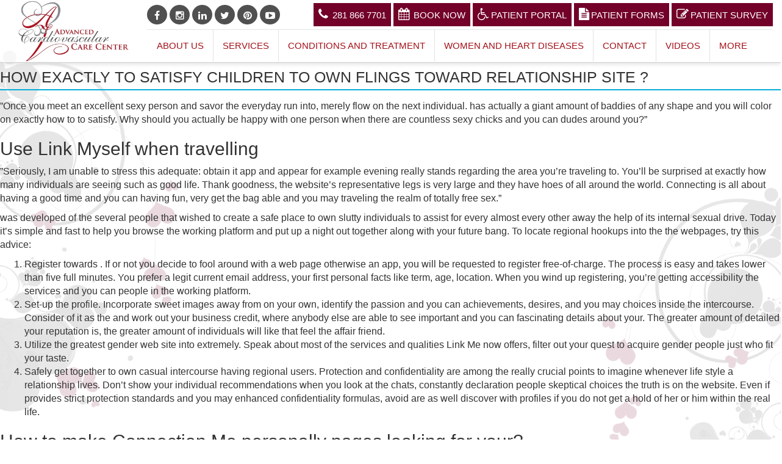

--- FILE ---
content_type: text/html; charset=UTF-8
request_url: https://advancedcardiodr.com/how-exactly-to-satisfy-children-to-own-flings/
body_size: 11611
content:
<!DOCTYPE html>
<html lang="en">
<head>

    <meta charset="utf-8">
    <meta http-equiv="X-UA-Compatible" content="IE=edge">
    <meta name="viewport" content="width=device-width, initial-scale=1">
    <meta name="author" content="">

    <title>ACCC |  &raquo; How exactly to satisfy children to own flings toward relationship site ?</title>
  	<meta name='robots' content='max-image-preview:large' />
<link rel='dns-prefetch' href='//s.w.org' />
<link rel="alternate" type="application/rss+xml" title="ACCC &raquo; How exactly to satisfy children to own flings toward relationship site ? Comments Feed" href="https://advancedcardiodr.com/how-exactly-to-satisfy-children-to-own-flings/feed/" />
<script type="text/javascript">
window._wpemojiSettings = {"baseUrl":"https:\/\/s.w.org\/images\/core\/emoji\/14.0.0\/72x72\/","ext":".png","svgUrl":"https:\/\/s.w.org\/images\/core\/emoji\/14.0.0\/svg\/","svgExt":".svg","source":{"concatemoji":"https:\/\/advancedcardiodr.com\/wp-includes\/js\/wp-emoji-release.min.js?ver=289c76bcac492cc68170d4c7deda2e6a"}};
/*! This file is auto-generated */
!function(e,a,t){var n,r,o,i=a.createElement("canvas"),p=i.getContext&&i.getContext("2d");function s(e,t){var a=String.fromCharCode,e=(p.clearRect(0,0,i.width,i.height),p.fillText(a.apply(this,e),0,0),i.toDataURL());return p.clearRect(0,0,i.width,i.height),p.fillText(a.apply(this,t),0,0),e===i.toDataURL()}function c(e){var t=a.createElement("script");t.src=e,t.defer=t.type="text/javascript",a.getElementsByTagName("head")[0].appendChild(t)}for(o=Array("flag","emoji"),t.supports={everything:!0,everythingExceptFlag:!0},r=0;r<o.length;r++)t.supports[o[r]]=function(e){if(!p||!p.fillText)return!1;switch(p.textBaseline="top",p.font="600 32px Arial",e){case"flag":return s([127987,65039,8205,9895,65039],[127987,65039,8203,9895,65039])?!1:!s([55356,56826,55356,56819],[55356,56826,8203,55356,56819])&&!s([55356,57332,56128,56423,56128,56418,56128,56421,56128,56430,56128,56423,56128,56447],[55356,57332,8203,56128,56423,8203,56128,56418,8203,56128,56421,8203,56128,56430,8203,56128,56423,8203,56128,56447]);case"emoji":return!s([129777,127995,8205,129778,127999],[129777,127995,8203,129778,127999])}return!1}(o[r]),t.supports.everything=t.supports.everything&&t.supports[o[r]],"flag"!==o[r]&&(t.supports.everythingExceptFlag=t.supports.everythingExceptFlag&&t.supports[o[r]]);t.supports.everythingExceptFlag=t.supports.everythingExceptFlag&&!t.supports.flag,t.DOMReady=!1,t.readyCallback=function(){t.DOMReady=!0},t.supports.everything||(n=function(){t.readyCallback()},a.addEventListener?(a.addEventListener("DOMContentLoaded",n,!1),e.addEventListener("load",n,!1)):(e.attachEvent("onload",n),a.attachEvent("onreadystatechange",function(){"complete"===a.readyState&&t.readyCallback()})),(e=t.source||{}).concatemoji?c(e.concatemoji):e.wpemoji&&e.twemoji&&(c(e.twemoji),c(e.wpemoji)))}(window,document,window._wpemojiSettings);
</script>
<style type="text/css">
img.wp-smiley,
img.emoji {
	display: inline !important;
	border: none !important;
	box-shadow: none !important;
	height: 1em !important;
	width: 1em !important;
	margin: 0 0.07em !important;
	vertical-align: -0.1em !important;
	background: none !important;
	padding: 0 !important;
}
</style>
	<link rel='stylesheet' id='wp-block-library-css'  href='https://advancedcardiodr.com/wp-includes/css/dist/block-library/style.min.css?ver=289c76bcac492cc68170d4c7deda2e6a' type='text/css' media='all' />
<style id='global-styles-inline-css' type='text/css'>
body{--wp--preset--color--black: #000000;--wp--preset--color--cyan-bluish-gray: #abb8c3;--wp--preset--color--white: #ffffff;--wp--preset--color--pale-pink: #f78da7;--wp--preset--color--vivid-red: #cf2e2e;--wp--preset--color--luminous-vivid-orange: #ff6900;--wp--preset--color--luminous-vivid-amber: #fcb900;--wp--preset--color--light-green-cyan: #7bdcb5;--wp--preset--color--vivid-green-cyan: #00d084;--wp--preset--color--pale-cyan-blue: #8ed1fc;--wp--preset--color--vivid-cyan-blue: #0693e3;--wp--preset--color--vivid-purple: #9b51e0;--wp--preset--gradient--vivid-cyan-blue-to-vivid-purple: linear-gradient(135deg,rgba(6,147,227,1) 0%,rgb(155,81,224) 100%);--wp--preset--gradient--light-green-cyan-to-vivid-green-cyan: linear-gradient(135deg,rgb(122,220,180) 0%,rgb(0,208,130) 100%);--wp--preset--gradient--luminous-vivid-amber-to-luminous-vivid-orange: linear-gradient(135deg,rgba(252,185,0,1) 0%,rgba(255,105,0,1) 100%);--wp--preset--gradient--luminous-vivid-orange-to-vivid-red: linear-gradient(135deg,rgba(255,105,0,1) 0%,rgb(207,46,46) 100%);--wp--preset--gradient--very-light-gray-to-cyan-bluish-gray: linear-gradient(135deg,rgb(238,238,238) 0%,rgb(169,184,195) 100%);--wp--preset--gradient--cool-to-warm-spectrum: linear-gradient(135deg,rgb(74,234,220) 0%,rgb(151,120,209) 20%,rgb(207,42,186) 40%,rgb(238,44,130) 60%,rgb(251,105,98) 80%,rgb(254,248,76) 100%);--wp--preset--gradient--blush-light-purple: linear-gradient(135deg,rgb(255,206,236) 0%,rgb(152,150,240) 100%);--wp--preset--gradient--blush-bordeaux: linear-gradient(135deg,rgb(254,205,165) 0%,rgb(254,45,45) 50%,rgb(107,0,62) 100%);--wp--preset--gradient--luminous-dusk: linear-gradient(135deg,rgb(255,203,112) 0%,rgb(199,81,192) 50%,rgb(65,88,208) 100%);--wp--preset--gradient--pale-ocean: linear-gradient(135deg,rgb(255,245,203) 0%,rgb(182,227,212) 50%,rgb(51,167,181) 100%);--wp--preset--gradient--electric-grass: linear-gradient(135deg,rgb(202,248,128) 0%,rgb(113,206,126) 100%);--wp--preset--gradient--midnight: linear-gradient(135deg,rgb(2,3,129) 0%,rgb(40,116,252) 100%);--wp--preset--duotone--dark-grayscale: url('#wp-duotone-dark-grayscale');--wp--preset--duotone--grayscale: url('#wp-duotone-grayscale');--wp--preset--duotone--purple-yellow: url('#wp-duotone-purple-yellow');--wp--preset--duotone--blue-red: url('#wp-duotone-blue-red');--wp--preset--duotone--midnight: url('#wp-duotone-midnight');--wp--preset--duotone--magenta-yellow: url('#wp-duotone-magenta-yellow');--wp--preset--duotone--purple-green: url('#wp-duotone-purple-green');--wp--preset--duotone--blue-orange: url('#wp-duotone-blue-orange');--wp--preset--font-size--small: 13px;--wp--preset--font-size--medium: 20px;--wp--preset--font-size--large: 36px;--wp--preset--font-size--x-large: 42px;}.has-black-color{color: var(--wp--preset--color--black) !important;}.has-cyan-bluish-gray-color{color: var(--wp--preset--color--cyan-bluish-gray) !important;}.has-white-color{color: var(--wp--preset--color--white) !important;}.has-pale-pink-color{color: var(--wp--preset--color--pale-pink) !important;}.has-vivid-red-color{color: var(--wp--preset--color--vivid-red) !important;}.has-luminous-vivid-orange-color{color: var(--wp--preset--color--luminous-vivid-orange) !important;}.has-luminous-vivid-amber-color{color: var(--wp--preset--color--luminous-vivid-amber) !important;}.has-light-green-cyan-color{color: var(--wp--preset--color--light-green-cyan) !important;}.has-vivid-green-cyan-color{color: var(--wp--preset--color--vivid-green-cyan) !important;}.has-pale-cyan-blue-color{color: var(--wp--preset--color--pale-cyan-blue) !important;}.has-vivid-cyan-blue-color{color: var(--wp--preset--color--vivid-cyan-blue) !important;}.has-vivid-purple-color{color: var(--wp--preset--color--vivid-purple) !important;}.has-black-background-color{background-color: var(--wp--preset--color--black) !important;}.has-cyan-bluish-gray-background-color{background-color: var(--wp--preset--color--cyan-bluish-gray) !important;}.has-white-background-color{background-color: var(--wp--preset--color--white) !important;}.has-pale-pink-background-color{background-color: var(--wp--preset--color--pale-pink) !important;}.has-vivid-red-background-color{background-color: var(--wp--preset--color--vivid-red) !important;}.has-luminous-vivid-orange-background-color{background-color: var(--wp--preset--color--luminous-vivid-orange) !important;}.has-luminous-vivid-amber-background-color{background-color: var(--wp--preset--color--luminous-vivid-amber) !important;}.has-light-green-cyan-background-color{background-color: var(--wp--preset--color--light-green-cyan) !important;}.has-vivid-green-cyan-background-color{background-color: var(--wp--preset--color--vivid-green-cyan) !important;}.has-pale-cyan-blue-background-color{background-color: var(--wp--preset--color--pale-cyan-blue) !important;}.has-vivid-cyan-blue-background-color{background-color: var(--wp--preset--color--vivid-cyan-blue) !important;}.has-vivid-purple-background-color{background-color: var(--wp--preset--color--vivid-purple) !important;}.has-black-border-color{border-color: var(--wp--preset--color--black) !important;}.has-cyan-bluish-gray-border-color{border-color: var(--wp--preset--color--cyan-bluish-gray) !important;}.has-white-border-color{border-color: var(--wp--preset--color--white) !important;}.has-pale-pink-border-color{border-color: var(--wp--preset--color--pale-pink) !important;}.has-vivid-red-border-color{border-color: var(--wp--preset--color--vivid-red) !important;}.has-luminous-vivid-orange-border-color{border-color: var(--wp--preset--color--luminous-vivid-orange) !important;}.has-luminous-vivid-amber-border-color{border-color: var(--wp--preset--color--luminous-vivid-amber) !important;}.has-light-green-cyan-border-color{border-color: var(--wp--preset--color--light-green-cyan) !important;}.has-vivid-green-cyan-border-color{border-color: var(--wp--preset--color--vivid-green-cyan) !important;}.has-pale-cyan-blue-border-color{border-color: var(--wp--preset--color--pale-cyan-blue) !important;}.has-vivid-cyan-blue-border-color{border-color: var(--wp--preset--color--vivid-cyan-blue) !important;}.has-vivid-purple-border-color{border-color: var(--wp--preset--color--vivid-purple) !important;}.has-vivid-cyan-blue-to-vivid-purple-gradient-background{background: var(--wp--preset--gradient--vivid-cyan-blue-to-vivid-purple) !important;}.has-light-green-cyan-to-vivid-green-cyan-gradient-background{background: var(--wp--preset--gradient--light-green-cyan-to-vivid-green-cyan) !important;}.has-luminous-vivid-amber-to-luminous-vivid-orange-gradient-background{background: var(--wp--preset--gradient--luminous-vivid-amber-to-luminous-vivid-orange) !important;}.has-luminous-vivid-orange-to-vivid-red-gradient-background{background: var(--wp--preset--gradient--luminous-vivid-orange-to-vivid-red) !important;}.has-very-light-gray-to-cyan-bluish-gray-gradient-background{background: var(--wp--preset--gradient--very-light-gray-to-cyan-bluish-gray) !important;}.has-cool-to-warm-spectrum-gradient-background{background: var(--wp--preset--gradient--cool-to-warm-spectrum) !important;}.has-blush-light-purple-gradient-background{background: var(--wp--preset--gradient--blush-light-purple) !important;}.has-blush-bordeaux-gradient-background{background: var(--wp--preset--gradient--blush-bordeaux) !important;}.has-luminous-dusk-gradient-background{background: var(--wp--preset--gradient--luminous-dusk) !important;}.has-pale-ocean-gradient-background{background: var(--wp--preset--gradient--pale-ocean) !important;}.has-electric-grass-gradient-background{background: var(--wp--preset--gradient--electric-grass) !important;}.has-midnight-gradient-background{background: var(--wp--preset--gradient--midnight) !important;}.has-small-font-size{font-size: var(--wp--preset--font-size--small) !important;}.has-medium-font-size{font-size: var(--wp--preset--font-size--medium) !important;}.has-large-font-size{font-size: var(--wp--preset--font-size--large) !important;}.has-x-large-font-size{font-size: var(--wp--preset--font-size--x-large) !important;}
</style>
<link rel='stylesheet' id='appoint_styles-css'  href='https://advancedcardiodr.com/wp-content/plugins/clinical-appointment/includes/appoint_styles.css?ver=1.0' type='text/css' media='all' />
<link rel='stylesheet' id='cggtemp-style-css'  href='https://advancedcardiodr.com/wp-content/themes/zimbra/style.css?ver=289c76bcac492cc68170d4c7deda2e6a' type='text/css' media='all' />
<link rel='stylesheet' id='cggtemp-bootstrap-css'  href='https://advancedcardiodr.com/wp-content/themes/zimbra/css/bootstrap.css?ver=289c76bcac492cc68170d4c7deda2e6a' type='text/css' media='all' />
<link rel='stylesheet' id='cggtemp-flexslider-css'  href='https://advancedcardiodr.com/wp-content/themes/zimbra/css/flexslider.css?ver=289c76bcac492cc68170d4c7deda2e6a' type='text/css' media='all' />
<link rel='stylesheet' id='cggtemp-fontawesome-css'  href='https://advancedcardiodr.com/wp-content/themes/zimbra/css/font-awesome.css?ver=289c76bcac492cc68170d4c7deda2e6a' type='text/css' media='all' />
<link rel='stylesheet' id='style-responser-css'  href='https://advancedcardiodr.com/wp-content/themes/zimbra/css/responser.css?ver=289c76bcac492cc68170d4c7deda2e6a' type='text/css' media='all' />
<link rel="https://api.w.org/" href="https://advancedcardiodr.com/wp-json/" /><link rel="alternate" type="application/json" href="https://advancedcardiodr.com/wp-json/wp/v2/posts/3857" /><link rel="EditURI" type="application/rsd+xml" title="RSD" href="https://advancedcardiodr.com/xmlrpc.php?rsd" />
<link rel="wlwmanifest" type="application/wlwmanifest+xml" href="https://advancedcardiodr.com/wp-includes/wlwmanifest.xml" /> 

<link rel="canonical" href="https://advancedcardiodr.com/how-exactly-to-satisfy-children-to-own-flings/" />
<link rel='shortlink' href='https://advancedcardiodr.com/?p=3857' />
<link rel="alternate" type="application/json+oembed" href="https://advancedcardiodr.com/wp-json/oembed/1.0/embed?url=https%3A%2F%2Fadvancedcardiodr.com%2Fhow-exactly-to-satisfy-children-to-own-flings%2F" />
<link rel="alternate" type="text/xml+oembed" href="https://advancedcardiodr.com/wp-json/oembed/1.0/embed?url=https%3A%2F%2Fadvancedcardiodr.com%2Fhow-exactly-to-satisfy-children-to-own-flings%2F&#038;format=xml" />
<link rel="icon" href="https://advancedcardiodr.com/wp-content/uploads/2019/02/accc-fevicon.png" sizes="32x32" />
<link rel="icon" href="https://advancedcardiodr.com/wp-content/uploads/2019/02/accc-fevicon.png" sizes="192x192" />
<link rel="apple-touch-icon" href="https://advancedcardiodr.com/wp-content/uploads/2019/02/accc-fevicon.png" />
<meta name="msapplication-TileImage" content="https://advancedcardiodr.com/wp-content/uploads/2019/02/accc-fevicon.png" />
    <script src="https://ajax.googleapis.com/ajax/libs/jquery/3.2.1/jquery.min.js"></script>
	  <link href="https://fonts.googleapis.com/css?family=Dancing+Script|Encode+Sans+Condensed" rel="stylesheet">
    <link href="https://fonts.googleapis.com/css?family=Arimo|Muli" rel="stylesheet">

    <!-- Global site tag (gtag.js) - Google Analytics -->
    <script async src="https://www.googletagmanager.com/gtag/js?id=UA-61133255-1"></script>
    
    <script>
      window.dataLayer = window.dataLayer || [];
      function gtag(){dataLayer.push(arguments);}
      gtag('js', new Date());
      gtag('config', 'UA-61133255-1');
    </script>
	
	<meta name="p:domain_verify" content="9e09720896bd42f0e62fbf9fbcf8f581"/>
    <!-- Hotjar Tracking Code for www.advancedcardiodr.com -->
    <script>
      (function(h,o,t,j,a,r){
        h.hj=h.hj||function(){(h.hj.q=h.hj.q||[]).push(arguments)};
        h._hjSettings={hjid:1302518,hjsv:6};
        a=o.getElementsByTagName('head')[0];
        r=o.createElement('script');r.async=1;
        r.src=t+h._hjSettings.hjid+j+h._hjSettings.hjsv;
        a.appendChild(r);
      })(window,document,'https://static.hotjar.com/c/hotjar-','.js?sv=');
    </script>
     

</head>

<body style=" position: relative;">
       <header>

      <div class="container-fluid top_bar"  >
	  <div class="container" >
	  <div class="row">
      <div class="logo col-md-2  ">
                      <button type="button" class="navbar-toggle" data-toggle="collapse" data-target="#bs-example-navbar-collapse-1">
                          <span class="sr-only">Toggle navigation</span>
                          <span class="icon-bar"></span>
                          <span class="icon-bar"></span>
                          <span class="icon-bar"></span>
                      </button>
                      <a href="https://advancedcardiodr.com/" class="custom-logo-link" rel="home"><img width="300" height="168" src="https://advancedcardiodr.com/wp-content/uploads/2019/03/advanced-cardio-vascular-center-logo.png" class="custom-logo" alt="Advanced Cardio Vascular Care Center Logo" /></a> 
      </div>
	  <div class="col-md-10">
	  <div class="row" >
      <div  class="col-md-12">
      <div id="contact-buttons-bar">
                  <a  href="https://www.facebook.com/AdvancedCardio/" class="contact-button-link cb-ancor fa fa-fw fa-facebook" target="_blank"> </a>
      
                  <a  href="https://www.instagram.com/varugheseanniedr/" class="contact-button-link cb-ancor fa fa-fw fa-instagram" target="_blank"> </a>
      
                  <a  href="https://www.linkedin.com/in/advancedcardiodr/" class="contact-button-link cb-ancor fa fa-fw fa-linkedin" target="_blank"> </a>
      
                  <a  href="https://twitter.com/advanced_cardio" class="contact-button-link cb-ancor fa fa-fw fa-twitter" target="_blank"> </a>
      
            
                  <a  href="https://www.pinterest.com/advancedcardio/pins/" class="contact-button-link cb-ancor fa fa-fw fa-pinterest" target="_blank"> </a>
      
                  <a  href="https://www.youtube.com/channel/UC-iLO404FlH3a7Hfk_4gxxA" class="contact-button-link cb-ancor fa fa-fw fa-youtube-play" target="_blank"> </a>
      
            
      
      </div>
      <div class=" appt_bttn pull-right">
      
      <button class="btn btn-primary" style="" ><i class="fa fa-phone" aria-hidden="true"></i> <span>281 866 7701</span></button>
      <!--<a href="#Book-Appointment" type="button" class="btn btn-primary"><i class="fa fa-calendar" aria-hidden="true"></i><span>Appointment<i class="fa fa-angle-double-down" aria-hidden="true" style="margin-right: 0;margin-left: 5px;"></i></span></a>-->
	  <button type="button" class="btn btn-primary" data-toggle="modal" data-target="#appoint_ment_pop" >
		 <i class="fa fa-calendar" style="margin-right:6px !important;"></i>Book Now
		</button>		 <a href="https://mycw56.eclinicalweb.com/portal6934/jsp/100mp/login_otp.jsp" type="button" class="btn btn-primary" target="blank"><i class="fa fa-wheelchair"> </i><span>Patient Portal</span></a>
	
	  <a class="btn btn-primary" data-toggle="modal" data-target="#myModal"type="button"  target="blank"><i class="fa fa-file-text" ></i><span>Patient Forms</span></a>
	  
	  <!--<a href="https://advancedcardiodr.com/wp-content/uploads/ACCC-NEW_PATIENT_INFORMATION_FORM.pdf" type="button" class="btn btn-primary" target="blank"><i class="fa fa-file-text" ></i><span>Patient Forms</span></a>
	  -->
	  <a href="https://form.jotform.com/91915246019155" type="button" class="btn btn-primary" target="_blank"><i class="fa fa-pencil-square-o"></i><span>Patient Survey</span></i></a>
      </div>
	  </div>
      </div>
	  <div class="row">

      <div class="col-md-12">
          <!-- Navigation -->
          <nav class=" navbar navbar-inverse"   >
              <div class=" collapse navbar-collapse" id="bs-example-navbar-collapse-1">
                  <!-- Brand and toggle get grouped for better mobile display -->
                
                  <!-- Collect the nav links, forms, and other content for toggling -->
                  <!-- Navigation -->
                <div id="main-menu" class="  "><ul id="menu-menu-1" class="nav navbar-nav"><li id="menu-item-250" class="menu-item menu-item-type-post_type menu-item-object-page menu-item-250"><a href="https://advancedcardiodr.com/aboutus/">About Us</a></li>
<li id="menu-item-45" class="menu-item menu-item-type-custom menu-item-object-custom menu-item-45"><a href="https://advancedcardiodr.com/services/">Services</a></li>
<li id="menu-item-863" class="menu-item menu-item-type-post_type menu-item-object-page menu-item-has-children menu-item-863"><a href="https://advancedcardiodr.com/conditions-treatment/">Conditions and Treatment</a>
<ul class="sub-menu">
	<li id="menu-item-255" class="menu-item menu-item-type-post_type menu-item-object-page menu-item-255"><a href="https://advancedcardiodr.com/list-of-conditions-treatment/">List of Conditions &#038;Treatment</a></li>
</ul>
</li>
<li id="menu-item-1176" class="menu-item menu-item-type-post_type menu-item-object-page menu-item-1176"><a href="https://advancedcardiodr.com/women-and-heart-diseases/">Women and Heart Diseases</a></li>
<li id="menu-item-363" class="menu-item menu-item-type-post_type menu-item-object-page menu-item-363"><a href="https://advancedcardiodr.com/contact-us/">Contact</a></li>
<li id="menu-item-272" class="menu-item menu-item-type-post_type menu-item-object-page menu-item-272"><a href="https://advancedcardiodr.com/videos/">Videos</a></li>
<li id="menu-item-140" class="menu-item menu-item-type-custom menu-item-object-custom menu-item-has-children menu-item-140"><a href="#">More</a>
<ul class="sub-menu">
	<li id="menu-item-365" class="menu-item menu-item-type-post_type menu-item-object-page menu-item-365"><a href="https://advancedcardiodr.com/articles/">Articles</a></li>
	<li id="menu-item-297" class="menu-item menu-item-type-post_type menu-item-object-page menu-item-297"><a href="https://advancedcardiodr.com/acccnews/">News</a></li>
	<li id="menu-item-1401" class="menu-item menu-item-type-custom menu-item-object-custom menu-item-1401"><a target="_blank" rel="noopener" href="https://advancedcardiodr.com/wp-content/uploads/2021/07/accc_pop_up.jpg">Notice</a></li>
</ul>
</li>
</ul></div>                          <!-- /Navigation -->
                  <!-- /.navbar-collapse -->
              </div>
              <!-- /.container -->
          </nav>
        </div>	
      </div>
	  
	  </div>
	  
	  </div>
	  </div>
	  
	  
	  

	  </div>
      
      

      </header>

    <div class="container-fluid  page-banner" id="home-slider">
    
      
        
    <img width="1365" height="682" src="https://advancedcardiodr.com/wp-content/uploads/2017/09/advanced-cardio-vascular-center-banner.jpg" class="attachment-full size-full wp-post-image" alt="Advanced Cardio Vascular Care Center banner" loading="lazy" srcset="https://advancedcardiodr.com/wp-content/uploads/2017/09/advanced-cardio-vascular-center-banner.jpg 1365w, https://advancedcardiodr.com/wp-content/uploads/2017/09/advanced-cardio-vascular-center-banner-300x150.jpg 300w, https://advancedcardiodr.com/wp-content/uploads/2017/09/advanced-cardio-vascular-center-banner-768x384.jpg 768w, https://advancedcardiodr.com/wp-content/uploads/2017/09/advanced-cardio-vascular-center-banner-1024x512.jpg 1024w, https://advancedcardiodr.com/wp-content/uploads/2017/09/advanced-cardio-vascular-center-banner-400x200.jpg 400w" sizes="(max-width: 1365px) 100vw, 1365px" />	     </div>

    </div>
	
	 <!-- Modal -->
  <div class="modal fade" id="myModal" role="dialog">
    <div class="modal-dialog">
    
      <!-- Modal content-->
      <div class="modal-content">
        <div class="modal-header">
          <button type="button" class="close" data-dismiss="modal">&times;</button>
          <h4 class="modal-title">Choose</h4>
        </div>
        <div class="modal-body">
          <a href="https://advancedcardiodr.com/wp-content/uploads/ACCC-NEW_PATIENT_INFORMATION_FORM.pdf" type="button" class="btn btn-primary" target="blank"><i class="fa fa-file-text" ></i><span>Patient Forms PDF</span></a>
		  <a href="https://advancedcardiodr.com/patient_form/" type="button" class="btn btn-primary" target="blank"><i class="fa fa-globe" ></i><span>Patient Forms Online</span></a>
        </div>
        <div class="modal-footer">
          <button type="button" class="btn btn-default" data-dismiss="modal">Close</button>
        </div>
      </div>
      
    </div>
  </div>
</body>   
    
  <script>
    document.onclick = function(event){
      var hasParent = false;
        for(var node = event.target; node != document.body; node = node.parentNode)
        {
          if(node.id == 'bs-example-navbar-collapse-1'){
            hasParent = true;
            break;
          }
        }
      if(hasParent)
          document.getElementById('bs-example-navbar-collapse-1').classList.add('usless');
      else
        // alert('outside');
    // document.getElementById('bs-example-navbar-collapse-1').classList.remove('in');
    } 
  </script>

<main class='inner-page' >	
 
 
		
<article id="post-3857" class="post-3857 post type-post status-publish format-standard hentry category-beard-dating-hookup">
	
	 
		<h1 class="entry-title">How exactly to satisfy children to own flings toward relationship site ?</h1>	 

	<div class="entry-content">
		<p><title>How exactly to satisfy children to own flings toward relationship site ?</title></p>
<p>”Once you meet an excellent sexy person and savor the everyday run into, merely flow on the next individual. has actually a giant amount of baddies of any shape and you will color on exactly how to to satisfy. Why should you actually be happy with one person when there are countless sexy chicks and you can dudes around you?”</p>
<h2>Use Link Myself when travelling</h2>
<p>”Seriously, I am unable to stress this adequate: obtain it app and appear for example evening really stands regarding the area you&#8217;re traveling to. You&#8217;ll be surprised at exactly how many individuals are seeing such as good life. Thank goodness, the website&#8217;s representative legs is very large and they have hoes of all around the world. Connecting is all about having a good time and you can having fun, very get the bag able and you may traveling the realm of totally free sex.”</p>
<p>was developed of the several people that wished to create a safe place to own slutty individuals to assist for every almost every other away the help of its internal sexual drive. Today it’s simple and fast to help you browse the working platform and put up a night out together along with your future bang. To locate regional hookups into the the webpages, try this advice:</p>
<ol>
<li>Register towards . If or not you decide to fool around with a web page otherwise an app, you will be requested to register free-of-charge. The process is easy and takes lower than five full minutes. You prefer a legit current email address, your first personal facts like term, age, location. When you wind up registering, you&#8217;re getting accessibility the services and you can people in the working platform.<span id="more-3857"></span></li>
<li>Set-up the profile. Incorporate sweet images away from on your own, identify the passion and you can achievements, desires, and you may choices inside the intercourse. Consider of it as the and work out your business credit, where anybody else are able to see important and you can fascinating details about your. The greater amount of detailed your reputation is, the greater amount of individuals will like that feel the affair friend.</li>
<li>Utilize the greatest gender web site into extremely. Speak about most of the services and qualities Link Me now offers, filter out your quest to acquire gender people just who fit your taste.</li>
<li>Safely get together to own casual intercourse having regional users. Protection and confidentiality are among the really crucial points to imagine whenever life style a relationship lives. Don&#8217;t show your individual recommendations when you look at the chats, constantly declaration people skeptical choices the truth is on the website. Even if provides strict protection standards and you may enhanced confidentiality formulas, avoid are as well discover with profiles if you do not get a hold of her or him within the real life.</li>
</ol>
<h2>How to make Connection Me personally pages looking for your?</h2>
<p>Pursue this type of simple but really a guide if you like members of the platform to help you beg for the matter and you may an intercourse day:</p>
<ul>
<li>Feel chill and you can informal. No-one enjoys those people who are stressed and you will overemotional. Before also birth your own connection lives, envision it thanks to and understand it’s nothing like real matchmaking. It is more about having a great time which have horny some one and you may enjoying specific fucking in the evening.</li>
<li>Be amusing. features an enjoyable spirits, but often pages can be a little kepted. If you would like easily make new friends, tell a couple of funny stories out of your lifestyle <a href="https://hookupwebsites.org/beard-dating/">beard dating app</a> otherwise certain laughs. This will enhance your chances of securing nights gender as soon as possible.</li>
<li>Be assured. Trust &#8216;s the sexiest identity attribute actually. Each other girls and you can gentlemen consider trust as a way away from seducing potential people. Put your greatest state of mind to your, look in the mirror to check out exactly how badass you’re, and you may go demonstrate that count on to those towards !</li>
</ul>
<h2>Event thoughts on an educated gender website</h2>
<p>At this time mature relationship has been an incredibly popular services for all of us of various age groups and you may social standing. Connection Me personally try a worldwide connections website for getting relaxed intercourse lovers. It works given that a sexy connection anywhere between individuals who are not ready to possess commitment and you may debt and tend to be trying to have a great time and you can meet their first means inside the sex life.</p>
	</div><!-- .entry-content -->

	
	<footer class="entry-footer">
		
			</footer><!-- .entry-footer -->

</article><!-- #post-## -->

	 
<div class="container-fluid new_latr">
<div class="container">
<div class="col-md-6"><h3>Signup for latest news and promotions with ACCC</h3></div>
<div class="col-md-5 pull-right fieles-sec"><form name="s2form" method="post"><input type="hidden" name="ip" value="18.217.114.55" /><span style="display:none !important"><label for="firstname">Leave This Blank:</label><input type="text" id="firstname" name="firstname" /><label for="lastname">Leave This Blank Too:</label><input type="text" id="lastname" name="lastname" /><label for="uri">Do Not Change This:</label><input type="text" id="uri" name="uri" value="http://" /></span><p><label for="s2email">Your email:</label><br><input type="email" name="email" id="s2email" value="Enter email address..." size="20" onfocus="if (this.value === 'Enter email address...') {this.value = '';}" onblur="if (this.value === '') {this.value = 'Enter email address...';}" /></p><p><input type="submit" name="subscribe" value="Subscribe" /></p></form>
</div>
 
</div>
</div>
</main>
<footer>
<div class="container"> 


<div class="col-md-4">
<div class="widget">			<div class="textwidget"><p><img style="width: 170px; margin-top: -30px; margin-bottom: 25px;" src="https://advancedcardiodr.com/wp-content/uploads/2017/09/advanced-cardio-vascular-care-center-logo.png" alt="Advanced Cardio Vascular Care Center Logo" /><br />
&#8220;Advanced Cardiovascular Care Center will provide the highest standard of excellence in Cardiovascular Care while exemplifying our ideals of customized patient care. Our goal is that of achieving superior patient satisfaction in every aspect of services given. We perceive our organization as a team working towards one common goal, that of our patients’ good health and well being. To that end, we pledge our services.&#8221;</p>
</div>
		</div> </div>
<div class="col-md-8 footer_wid">
<div class="widget col-md-4"><h2 class="widget_title">Services</h2> 			<div class="textwidget"><ul class="menu">
<li class="item-133"><a href="https://advancedcardiodr.com/Services/ekg/">EKG</a></li>
<li class="item-242"><a href="https://advancedcardiodr.com/Services/tilt-table/">Tilt Table</a></li>
<li class="item-136"><a href="https://advancedcardiodr.com/Services/stress-echo/">Stress Echo</a></li>
<li class="item-132"><a href="https://advancedcardiodr.com/Services/diagnostic-tests/">Diagnostic Tests</a></li>
<li class="item-134"><a title="EKG Echocardiogram in Houston" href="https://advancedcardiodr.com/Services/echocardiogram/">Echocardiogram</a></li>
<li class="item-135"><a href="https://advancedcardiodr.com/Services/carotid-ultrasound/">Carotid Ultrasound</a></li>
<li class="item-137"><a href="https://advancedcardiodr.com/Services/nuclear-stress-test/">Nuclear Stress Test</a></li>
<li class="item-243"><a href="https://advancedcardiodr.com/Services/pfo-asd-closure/">PFO &amp; ASD Closure</a></li>
</ul>
</div>
		</div> <div class="widget col-md-4"><h2 class="widget_title">Services</h2> 			<div class="textwidget"><ul class="menu">
<li class="item-133"><a href="https://advancedcardiodr.com/Services/advanced-lipid-test/">Advanced Lipid Test</a></li>
<li class="item-242"><a href="https://advancedcardiodr.com/Services/well-women-exams/">Well Women Exams</a></li>
<li class="item-136"><a href="https://advancedcardiodr.com/Services/nutrition-counseling/">Nutrition Counseling</a></li>
<li class="item-132"><a href="https://advancedcardiodr.com/Services/weight-loss-therapy/">Weight Loss Therapy</a></li>
<li class="item-134"><a title="EKG Echocardiogram in Houston" href="https://advancedcardiodr.com/Services/presurgical-clearance/">Presurgical Clearance</a></li>
<li class="item-241"><a href="https://advancedcardiodr.com/Services/routine-physicals/">Routine Physicals</a></li>
<li class="item-135"><a href="https://advancedcardiodr.com/Services/holter-event-monitor/">Holter-Event Monitor</a></li>
<li class="item-137"><a href="https://advancedcardiodr.com/Services/pacemakers-difibrillators/">Pacemakers Difibrillators</a></li>
<li class="item-243"><a href="https://advancedcardiodr.com/Services/cardiac-mri-coronary-cta/">Cardiac MRI/Coronary CTA</a></li>
</ul>
</div>
		</div> <div class="widget col-md-4"><h2 class="widget_title">Site Navigation</h2> 			<div class="textwidget"><ul class="menu">
<li class="item-101 current active"><a href="https://advancedcardiodr.com/">Home</a></li>
<li class="item-107 parent"><a href="https://advancedcardiodr.com/aboutus/">About Us</a></li>
<li class="item-111"><a href="https://advancedcardiodr.com/services/">Services</a></li>
<li class="item-112 parent"><a href="https://advancedcardiodr.com/conditions-treatment/">Conditions and Treatments</a></li>
<li class="item-113"><a href="https://advancedcardiodr.com/women-and-heart-diseases/">Women and Heart Diseases</a></li>
<li class="item-115"><a href="https://advancedcardiodr.com/contact-us/">Contact Us</a></li>
</ul>
<p><a class="btn btn-primary" style="padding: 5px 15px; border-radius: 2px; font-size: 14px; margin-left: 9px;" href="https://p3plzcpnl504883.prod.phx3.secureserver.net:2096/" target="blank" rel="noopener">Staff Login</a><button class="btn btn-primary" style="padding: 5px 15px; border-radius: 2px; font-size: 14px; margin-left: 9px;" type="button" data-toggle="modal" data-target="#appoint_ment_pop">Book Now</button></p>
</div>
		</div> </div>
<div class="col-md-12">
<p style="font-size: 12px;color: #720029;">
<strong>COMPLIMENTARY ALTERNATIVE MEDICINE (CAM): </strong> IF PHYSICIAN GIVING ALTERNATIVE CARE- I HAVE A TREATMENT PLAN WITH A BETTER RISK BENEFIT RATIO THAN STANDARD OF CARE FAVORABLE PATIENT OUTCOME GREATER BENEFIT THAN NO TREATMENT 
</p>
</div>
</div>
 
<p class="copyright" style="font-size: 12px;">Designed & Developed By <a href="https://tauschtechnologies.com/" target="_blank" style="text-decoration:none;color:white"> Tausch </a><sup>&reg; </sup><br> copyright @ 2025</p>
</footer> 




<script src="https://ajax.googleapis.com/ajax/libs/jquery/1.11.1/jquery.min.js"></script>
 
<script type="text/javascript">
  
    $(window).load(function(){
      $('.carousel').flexslider({
        animation: "slide",
        animationLoop: true,
         
        pausePlay: false,
        start: function(slider){
          $('body').removeClass('loading');
        }
      });
 	  $('.testimonial').flexslider({
        animation: "slide",
        animationLoop: true,
         
		     
        pausePlay: false,
        start: function(slider){
          $('body').removeClass('loading');
        }
      }); 
	 });
	
	
	 
  </script>
  
 
<!-- newslatter-->
<script src="https://ajax.googleapis.com/ajax/libs/jquery/1.11.1/jquery.min.js"></script>

 
<script>
$(document).ready(function() {
$("#click_watch").click(function(){
 
	  $("#append_video").append('<iframe class="embed-responsive-item" src="https://www.youtube.com/embed/UYzIgn58lDs?autoplay=1&controls=0&loop=1&playlist=NYBmbI68Mx0" allowfullscreen="" width="100%"   frameborder="0" style="    height: 320px;"></iframe>');
});

$("#close_pop").click(function(){
 
	$("#append_video").empty();
});


});

</script>

 
 
 	
<!--<button type="button" class="btn btn-info btn-lg" data-toggle="modal" data-target="#appoint_ment_pop">Open Modal</button>-->


<div id="appoint_ment_pop" class="modal fade popup_appt_form" role="dialog">
  <div class="modal-dialog modal-lg" >

   
    <div class="modal-content">
      <div class="modal-header">
        <button type="button" class="close" id="close" data-dismiss="modal" aria-hidden="true" title="close">×</button>
        <center><h1 class="modal-title">Book an Appointment</h1></center>
      </div>
      <div class="modal-body">
	  <form name="looporderform" id="looporderform" method='post' >
	  <div id="choose_location">
	  <div class="row">
	  <center><h4 class="modal-title">Choose the location</h4></center>
       <div class="col-md-6 center-block" style="marign-left:100px">
	   <iframe style="width: 100%; border: solid 6px #ccc; margin-top: 7px;" src="https://www.google.com/maps/embed?pb=!1m18!1m12!1m3!1d3449.271194875185!2d-95.45613040345769!3d30.17224620223405!2m3!1f0!2f0!3f0!3m2!1i1024!2i768!4f13.1!3m3!1m2!1s0x864736e885731751%3A0x9e4aa375b57bc622!2s1011%20Medical%20Plaza%20Dr%20suite%20%23130%2C%20The%20Woodlands%2C%20TX%2077380%2C%20USA!5e0!3m2!1sen!2sin!4v1668663391015!5m2!1sen!2sin" width="500" height="200"></iframe>
	   <br>
	   <center>
	    
	   <input type="radio" name="location" id="location-1" value="location-1" style="display:none"><label for="location-1">25510 I45 North Suite 200 Spring Tx 77386</label></center>
	   </div>
	  <!-- <div class="col-md-6" style="marign-left:100px">
	   <iframe style="width: 100%; border: solid 6px #ccc; margin-top: 7px;" src="https://www.google.com/maps/embed?pb=!1m18!1m12!1m3!1d1027.0198852963085!2d-95.43878974612979!3d30.023389640343776!2m3!1f0!2f0!3f0!3m2!1i1024!2i768!4f13.1!3m3!1m2!1s0x8640cb1f80bf93eb%3A0xf339e47d539e0c61!2s1125%20Cypress%20Station%20Dr%20h%2C%20Houston%2C%20TX%2077090%2C%20USA!5e0!3m2!1sen!2sin!4v1668663531912!5m2!1sen!2sin" frameborder="0" width="500" height="200"></iframe>
	   <br>
	   <center>
	  
	   <input type="radio" name="location" id="location-2" value="location-2" style="display:none"><label for="location-2">1125 Cypress Station Drive, Suite H, Houston, TX 77090</label></center>
	   </div>-->
	   
	   
	  </div>
      </div>
	  <div id="choose_provider">
	    <center><h4 class="modal-title">Choose Provider</h4></center>
	  <div class="row">
       <div class="col-md-3"></div><div class="col-md-6"><input type="radio" name="provider" id="provider-1" value="provider-1" style="display:none">
	   <label for="provider-1"><img src="https://advancedcardiodr.com/wp-content/uploads/2019/07/annie_mini.jpg">Dr. ANNIE VARUGHESE MD, FACC</label></div>
	  <div class="col-md-3"></div>
	  </div>
      </div>
	  
	  <div id="appoint_details" >  <center><h4 class="modal-title" style="    margin-bottom: 35px;">Schedule an Appointment</h4></center>
	  <div class="row" >
	  <div class="col-md-6">
	  <div class="form-group">
	  <label>NEW PATIENT?</label>
	  <div class="radio-wrap">
	  <input type="radio" name="new_patient" value="Yes" class="form-control">Yes</div>
	  <div class="radio-wrap"><input type="radio" name="new_patient" value="No" class="form-control">No</div>
	  </div>
	  <div class="form-group">
	  <label>Name*</label>
	  <input name="user_name" id="user_name" class="form-control" placeholder="Enter your name" required>
	</div>
	  <div class="form-group">
	  <label>Email*</label>
	  <input name="user_email" id="user_email" class="form-control" placeholder="Enter your email" required>
	  </div>
	  <div class="form-group">
	  <label>Mobile*</label>
	  <input name="user_mobile" id="user_mobile" class="form-control" placeholder="Enter your mobile number" required>
	  </div>
	  <div class="form-group">
	  <label>DATE OF BIRTH</label>
	  <input type="date" name="user_dob" id="user_dob" class="form-control">
	  </div>
	  <div class="form-group">
	  <label>INSURANCE*</label>
	  <select name="insurance" id="insurance" class="form-control" >
	  <option value="" selected="selected">- Select One -</option>
	  <option value="700">No Insurance</option>
	  <option value="701">Other Insurance</option>
	  <option value="1194">Aetna</option>
	  <option value="900">BCBS</option>
	  <option value="135">Cigna</option>
	  <option value="275">Humana</option>
	  <option value="323">Medicare</option>
	  </select>
	  </div>
	 
	  </div>
	  <div class="col-md-6">
	  <div class="form-group">
	  <label>Appointment DATE</label>
	  <input type="date" name="appoint_date" id="appoint_date" class="form-control">
	  </div>
	  <div class="form-group">
	  <label>Appointment Time</label>
	  <!--<input type="time" name="appoint_time" id="appoint_time" class="form-control">-->
	  </div>
	  <div id="time_chooser">
	  <input type="radio" name="appoint_time" id="time_1" value="09:00 am">
		<label for="time_1">09:00 am</label>
		
		<input type="radio" name="appoint_time" id="time_2" value="09:30 am">
		<label for="time_2">09:30 am</label>
		
		<input type="radio" name="appoint_time" id="time_3" value="10:00 am">
		<label for="time_3">10:00 am</label>
		
		<input type="radio" name="appoint_time" id="time_4" value="10:30 am">
		<label for="time_4">10:30 am</label>
		
		<input type="radio" name="appoint_time" id="time_5" value="11:00 am">
		<label for="time_5">11:00 am</label>
		
		<input type="radio" name="appoint_time" id="time_6" value="11:30 am">
		<label for="time_6">11:30 am</label>
		
		<input type="radio" name="appoint_time" id="time_7" value="12:00 pm">
		<label for="time_7">12:00 pm</label>
		
		<input type="radio" name="appoint_time" id="time_8" value="12:30 pm">
		<label for="time_8">12:30 pm</label>
		
		<input type="radio" name="appoint_time" id="time_9" value="01:00 pm">
		<label for="time_9">01:00 pm</label>
		
		<input type="radio" name="appoint_time" id="time_10" value="01:30 pm">
		<label for="time_10">01:30 pm</label>
		
		<input type="radio" name="appoint_time" id="time_11" value="02:00 pm">
		<label for="time_11">02:00 pm</label>
		
		<input type="radio" name="appoint_time" id="time_12" value="02:30 pm">
		<label for="time_12">02:30 pm</label>
		
		<input type="radio" name="appoint_time" id="time_13" value="03:00 pm">
		<label for="time_13">03:00 pm</label>
		
		<input type="radio" name="appoint_time" id="time_14" value="03:30 pm">
		<label for="time_14">03:30 pm</label>
		
		<input type="radio" name="appoint_time" id="time_15" value="04:00 pm">
		<label for="time_15">04:00 pm</label>
		
		<input type="radio" name="appoint_time" id="time_16" value="04:30 pm">
		<label for="time_16">04:30 pm</label>
		
		<input type="radio" name="appoint_time" id="time_17" value="05:00 pm">
		<label for="time_17">05:00 pm</label>
		
		 
 
	  </div>
	  <div class="clearfix"></div>
	   <input type='button' id="btn-finish"  class="btn btn-primary" value='BOOK NOW' style="padding: 5px 15px; border-radius: 2px; font-size: 14px; margin-left: 9px;">
	   
	   
	  </div>
	  
	  </div>
	  </form>
	  </div>
	  
   
    </div>

  </div>
</div>
<style>
#appoint_details{display:none}
#choose_location label{    background: #720029;
    color: #fff;
    padding: 15px;
    display: -webkit-box;
    font-size: 17px;
    text-transform: capitalize;   
	cursor: pointer;}
#choose_provider{display:none}	
</style>';
<script>
jQuery(document).ready(function($) {
    $("#choose_location input[name=location]").on('change', function () {
		 
        $('#choose_location').hide();
		$('#choose_provider').show();
	});
	$("#choose_provider input[name=provider]").on('change', function () {
		//alert('location'+this.value);
        $('#choose_provider').hide();
		$('#appoint_details').show();
	});
	$('#btn-finish').click(function () {
		
		
			var data = $("#looporderform").serializeArray();
			//data.push({name: 'location', value:sessionStorage.getItem("location") });
		
			// alert(data);
			 
			  $.ajax({
				type: 'post',
				url: 'https://advancedcardiodr.com/wp-content/plugins/clinical-appointment/includes/appoint_post_db.php',
				data: data,
				success: function (data) {
				  alert('Your appointment preference has been forwarded to the clinic, one of our staff will be in touch with you soon!');
				  //sessionStorage.clear();
				   location.reload();
				}
			  });

	   
	});	
	$('#close').click(function () {  
	
	
	
	});	
});
</script>	
		<meta http-equiv="imagetoolbar" content="no"><!-- disable image toolbar (if any) -->
		<style>
			:root {
				-webkit-user-select: none;
				-webkit-touch-callout: none;
				-ms-user-select: none;
				-moz-user-select: none;
				user-select: none;
			}
		</style>
		<script type="text/javascript">
			/*<![CDATA[*/
			document.oncontextmenu = function(event) {
				if (event.target.tagName != 'INPUT' && event.target.tagName != 'TEXTAREA') {
					event.preventDefault();
				}
			};
			document.ondragstart = function() {
				if (event.target.tagName != 'INPUT' && event.target.tagName != 'TEXTAREA') {
					event.preventDefault();
				}
			};
			/*]]>*/
		</script>
		<script type='text/javascript' src='https://advancedcardiodr.com/wp-content/themes/zimbra/js/bootstrap.js?ver=289c76bcac492cc68170d4c7deda2e6a' id='cggtemp-mainstyle1-js'></script>
<script type='text/javascript' src='https://advancedcardiodr.com/wp-content/themes/zimbra/js/jquery.js?ver=289c76bcac492cc68170d4c7deda2e6a' id='cggtemp-mainstyle2-js'></script>
<script type='text/javascript' src='https://advancedcardiodr.com/wp-content/themes/zimbra/js/jparticle.jquery.min.js?ver=289c76bcac492cc68170d4c7deda2e6a' id='cggtemp-mainstyle3-js'></script>
<script type='text/javascript' src='https://advancedcardiodr.com/wp-content/themes/zimbra/js/jquery.flexslider-min.js?ver=289c76bcac492cc68170d4c7deda2e6a' id='cggtemp-mainstyle4-js'></script>
 </body>

</html>

--- FILE ---
content_type: text/css
request_url: https://advancedcardiodr.com/wp-content/plugins/clinical-appointment/includes/appoint_styles.css?ver=1.0
body_size: 511
content:
/*!
 * custom styles for popup

 */
 
 .modal-dialog{margin-top: 56px !important;}
 .modal-content{background-color:#f9fafa !important;}
 .modal-header .close {
 margin: 16px 10px 0 0;
    background: #720029;
    color: #fff;
    display: inline-block;
    border: 0;
    opacity: 1;
    text-shadow: none;
    font-weight: normal;
    font-size: 24px;
    text-align: center;
    -webkit-border-radius: 19px;
    -moz-border-radius: 19px;
    -ms-border-radius: 19px;
    border-radius: 19px;
    -webkit-transition: 0.2s;
    -moz-transition: 0.2s;
    -ms-transition: 0.2s;
    -o-transition: 0.2s;
    transition: 0.2s;
    padding: 4px 9px;
}
	    
}
   #btn-finish{  margin-left: 125px;
    margin-top: 16px;
    
    
    font-size: 20px;
	color:#fff;
}
 #location-1,#location-2{
	 
    margin: 16px 10px 0 0;
    background: #004c63;
    color: #fff;
    display: inline-block;
    border: 0;
 
    opacity: 1;
    text-shadow: none;
    font-weight: normal;
    font-size: 24px;
    text-align: center;
    -webkit-border-radius: 19px;
    -moz-border-radius: 19px;
    -ms-border-radius: 19px;
    border-radius: 19px;
    -webkit-transition: 0.2s;
    -moz-transition: 0.2s;
    -ms-transition: 0.2s;
    -o-transition: 0.2s;
    transition: 0.2s;
    margin-top: 13px !important;

 }
 
 
 #location-1:hover{
	box-shadow: 0 12px 16px 0 rgba(0,0,0,0.24),0 17px 50px 0 rgba(0,0,0,0.19)!important;
 }#location-2:hover{
	box-shadow: 0 12px 16px 0 rgba(0,0,0,0.24),0 17px 50px 0 rgba(0,0,0,0.19)!important;
 }
 #choose_location h3{    font-size: 17px;margin-top: 10px;}
.popup_appt_form .modal-header
{
	padding:0
}
.popup_appt_form{}
.popup_appt_form label{    display: block;clear: both;}
.popup_appt_form .radio-wrap{
	float: left;
    margin-right: 25px;
    line-height: 1;
}
.popup_appt_form input[type='radio']{
    float: left;
    width: unset;
    margin: 0;
    margin-right: 6px;
    line-height: 0;
    height: 13px;
    margin-bottom: 15px;
}
#time_chooser input[type='radio']{display:none;}
#time_chooser label{background: #f3f3f3;
    float: left;
    padding: 2px;
    width: 83px;
    text-align: center;
    border: solid 1px #ccc;
    margin-right: 7px;
	clear: unset;}
#time_chooser input[type='radio']:checked + label{
background: #720029;
    color: #fff;
}

#time_chooser .mt_donation_button{    margin: 15px auto;
    display: -webkit-box;
    width: 120px;
    color: #fff;
    font-size: 15px;}
	
	.mt_donation_button:hover {
	display: inline-block;
	background-color:#66768d !important; 
	color:white !important;  
}
#choose_provider label img{
	width: 50px;
    margin-right: 7px;
}	
#choose_provider label{
	background: #f1f1f1;
    padding: 8px;
    border: solid 1px #ccc;
	cursor:pointer
}	
#choose_provider label:hover{
	background: #ccc;
   
}
